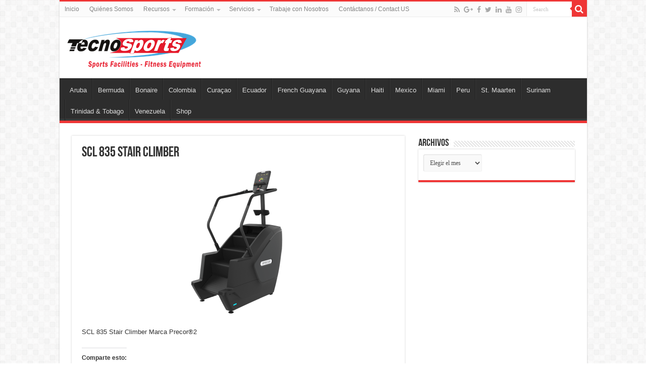

--- FILE ---
content_type: text/html; charset=UTF-8
request_url: https://tecnosports.info/stairclimber-imagen3-jpg-2/
body_size: 17508
content:
<!DOCTYPE html>
<html lang="es" prefix="og: http://ogp.me/ns#">
<head>
<meta charset="UTF-8" />
<link rel="profile" href="http://gmpg.org/xfn/11" />
<link rel="pingback" href="https://tecnosports.info/xmlrpc.php" />
<title>SCL 835 Stair Climber &#8211; :: TECNOSPORTS ::</title>
<meta property="og:title" content="SCL 835 Stair Climber - :: TECNOSPORTS ::"/>
<meta property="og:type" content="article"/>
<meta property="og:description" content="SCL 835 Stair Climber Marca Precor®2"/>
<meta property="og:url" content="https://tecnosports.info/stairclimber-imagen3-jpg-2/"/>
<meta property="og:site_name" content=":: TECNOSPORTS ::"/>
<meta name='robots' content='max-image-preview:large' />
<!-- Jetpack Site Verification Tags -->
<script>window._wca = window._wca || [];</script>
<link rel='dns-prefetch' href='//stats.wp.com' />
<link rel='dns-prefetch' href='//widgets.wp.com' />
<link rel='dns-prefetch' href='//s0.wp.com' />
<link rel='dns-prefetch' href='//0.gravatar.com' />
<link rel='dns-prefetch' href='//1.gravatar.com' />
<link rel='dns-prefetch' href='//2.gravatar.com' />
<link rel='preconnect' href='//i0.wp.com' />
<link rel='preconnect' href='//c0.wp.com' />
<link rel="alternate" type="application/rss+xml" title=":: TECNOSPORTS :: &raquo; Feed" href="https://tecnosports.info/feed/" />
<link rel="alternate" type="application/rss+xml" title=":: TECNOSPORTS :: &raquo; Feed de los comentarios" href="https://tecnosports.info/comments/feed/" />
<link rel="alternate" type="application/rss+xml" title=":: TECNOSPORTS :: &raquo; Comentario SCL 835 Stair Climber del feed" href="https://tecnosports.info/feed/?attachment_id=11915" />
<link rel="alternate" title="oEmbed (JSON)" type="application/json+oembed" href="https://tecnosports.info/wp-json/oembed/1.0/embed?url=https%3A%2F%2Ftecnosports.info%2Fstairclimber-imagen3-jpg-2%2F" />
<link rel="alternate" title="oEmbed (XML)" type="text/xml+oembed" href="https://tecnosports.info/wp-json/oembed/1.0/embed?url=https%3A%2F%2Ftecnosports.info%2Fstairclimber-imagen3-jpg-2%2F&#038;format=xml" />
<style id='wp-img-auto-sizes-contain-inline-css' type='text/css'>
img:is([sizes=auto i],[sizes^="auto," i]){contain-intrinsic-size:3000px 1500px}
/*# sourceURL=wp-img-auto-sizes-contain-inline-css */
</style>
<style id='wp-block-library-inline-css' type='text/css'>
:root{--wp-block-synced-color:#7a00df;--wp-block-synced-color--rgb:122,0,223;--wp-bound-block-color:var(--wp-block-synced-color);--wp-editor-canvas-background:#ddd;--wp-admin-theme-color:#007cba;--wp-admin-theme-color--rgb:0,124,186;--wp-admin-theme-color-darker-10:#006ba1;--wp-admin-theme-color-darker-10--rgb:0,107,160.5;--wp-admin-theme-color-darker-20:#005a87;--wp-admin-theme-color-darker-20--rgb:0,90,135;--wp-admin-border-width-focus:2px}@media (min-resolution:192dpi){:root{--wp-admin-border-width-focus:1.5px}}.wp-element-button{cursor:pointer}:root .has-very-light-gray-background-color{background-color:#eee}:root .has-very-dark-gray-background-color{background-color:#313131}:root .has-very-light-gray-color{color:#eee}:root .has-very-dark-gray-color{color:#313131}:root .has-vivid-green-cyan-to-vivid-cyan-blue-gradient-background{background:linear-gradient(135deg,#00d084,#0693e3)}:root .has-purple-crush-gradient-background{background:linear-gradient(135deg,#34e2e4,#4721fb 50%,#ab1dfe)}:root .has-hazy-dawn-gradient-background{background:linear-gradient(135deg,#faaca8,#dad0ec)}:root .has-subdued-olive-gradient-background{background:linear-gradient(135deg,#fafae1,#67a671)}:root .has-atomic-cream-gradient-background{background:linear-gradient(135deg,#fdd79a,#004a59)}:root .has-nightshade-gradient-background{background:linear-gradient(135deg,#330968,#31cdcf)}:root .has-midnight-gradient-background{background:linear-gradient(135deg,#020381,#2874fc)}:root{--wp--preset--font-size--normal:16px;--wp--preset--font-size--huge:42px}.has-regular-font-size{font-size:1em}.has-larger-font-size{font-size:2.625em}.has-normal-font-size{font-size:var(--wp--preset--font-size--normal)}.has-huge-font-size{font-size:var(--wp--preset--font-size--huge)}.has-text-align-center{text-align:center}.has-text-align-left{text-align:left}.has-text-align-right{text-align:right}.has-fit-text{white-space:nowrap!important}#end-resizable-editor-section{display:none}.aligncenter{clear:both}.items-justified-left{justify-content:flex-start}.items-justified-center{justify-content:center}.items-justified-right{justify-content:flex-end}.items-justified-space-between{justify-content:space-between}.screen-reader-text{border:0;clip-path:inset(50%);height:1px;margin:-1px;overflow:hidden;padding:0;position:absolute;width:1px;word-wrap:normal!important}.screen-reader-text:focus{background-color:#ddd;clip-path:none;color:#444;display:block;font-size:1em;height:auto;left:5px;line-height:normal;padding:15px 23px 14px;text-decoration:none;top:5px;width:auto;z-index:100000}html :where(.has-border-color){border-style:solid}html :where([style*=border-top-color]){border-top-style:solid}html :where([style*=border-right-color]){border-right-style:solid}html :where([style*=border-bottom-color]){border-bottom-style:solid}html :where([style*=border-left-color]){border-left-style:solid}html :where([style*=border-width]){border-style:solid}html :where([style*=border-top-width]){border-top-style:solid}html :where([style*=border-right-width]){border-right-style:solid}html :where([style*=border-bottom-width]){border-bottom-style:solid}html :where([style*=border-left-width]){border-left-style:solid}html :where(img[class*=wp-image-]){height:auto;max-width:100%}:where(figure){margin:0 0 1em}html :where(.is-position-sticky){--wp-admin--admin-bar--position-offset:var(--wp-admin--admin-bar--height,0px)}@media screen and (max-width:600px){html :where(.is-position-sticky){--wp-admin--admin-bar--position-offset:0px}}

/*# sourceURL=wp-block-library-inline-css */
</style><style id='global-styles-inline-css' type='text/css'>
:root{--wp--preset--aspect-ratio--square: 1;--wp--preset--aspect-ratio--4-3: 4/3;--wp--preset--aspect-ratio--3-4: 3/4;--wp--preset--aspect-ratio--3-2: 3/2;--wp--preset--aspect-ratio--2-3: 2/3;--wp--preset--aspect-ratio--16-9: 16/9;--wp--preset--aspect-ratio--9-16: 9/16;--wp--preset--color--black: #000000;--wp--preset--color--cyan-bluish-gray: #abb8c3;--wp--preset--color--white: #ffffff;--wp--preset--color--pale-pink: #f78da7;--wp--preset--color--vivid-red: #cf2e2e;--wp--preset--color--luminous-vivid-orange: #ff6900;--wp--preset--color--luminous-vivid-amber: #fcb900;--wp--preset--color--light-green-cyan: #7bdcb5;--wp--preset--color--vivid-green-cyan: #00d084;--wp--preset--color--pale-cyan-blue: #8ed1fc;--wp--preset--color--vivid-cyan-blue: #0693e3;--wp--preset--color--vivid-purple: #9b51e0;--wp--preset--gradient--vivid-cyan-blue-to-vivid-purple: linear-gradient(135deg,rgb(6,147,227) 0%,rgb(155,81,224) 100%);--wp--preset--gradient--light-green-cyan-to-vivid-green-cyan: linear-gradient(135deg,rgb(122,220,180) 0%,rgb(0,208,130) 100%);--wp--preset--gradient--luminous-vivid-amber-to-luminous-vivid-orange: linear-gradient(135deg,rgb(252,185,0) 0%,rgb(255,105,0) 100%);--wp--preset--gradient--luminous-vivid-orange-to-vivid-red: linear-gradient(135deg,rgb(255,105,0) 0%,rgb(207,46,46) 100%);--wp--preset--gradient--very-light-gray-to-cyan-bluish-gray: linear-gradient(135deg,rgb(238,238,238) 0%,rgb(169,184,195) 100%);--wp--preset--gradient--cool-to-warm-spectrum: linear-gradient(135deg,rgb(74,234,220) 0%,rgb(151,120,209) 20%,rgb(207,42,186) 40%,rgb(238,44,130) 60%,rgb(251,105,98) 80%,rgb(254,248,76) 100%);--wp--preset--gradient--blush-light-purple: linear-gradient(135deg,rgb(255,206,236) 0%,rgb(152,150,240) 100%);--wp--preset--gradient--blush-bordeaux: linear-gradient(135deg,rgb(254,205,165) 0%,rgb(254,45,45) 50%,rgb(107,0,62) 100%);--wp--preset--gradient--luminous-dusk: linear-gradient(135deg,rgb(255,203,112) 0%,rgb(199,81,192) 50%,rgb(65,88,208) 100%);--wp--preset--gradient--pale-ocean: linear-gradient(135deg,rgb(255,245,203) 0%,rgb(182,227,212) 50%,rgb(51,167,181) 100%);--wp--preset--gradient--electric-grass: linear-gradient(135deg,rgb(202,248,128) 0%,rgb(113,206,126) 100%);--wp--preset--gradient--midnight: linear-gradient(135deg,rgb(2,3,129) 0%,rgb(40,116,252) 100%);--wp--preset--font-size--small: 13px;--wp--preset--font-size--medium: 20px;--wp--preset--font-size--large: 36px;--wp--preset--font-size--x-large: 42px;--wp--preset--spacing--20: 0.44rem;--wp--preset--spacing--30: 0.67rem;--wp--preset--spacing--40: 1rem;--wp--preset--spacing--50: 1.5rem;--wp--preset--spacing--60: 2.25rem;--wp--preset--spacing--70: 3.38rem;--wp--preset--spacing--80: 5.06rem;--wp--preset--shadow--natural: 6px 6px 9px rgba(0, 0, 0, 0.2);--wp--preset--shadow--deep: 12px 12px 50px rgba(0, 0, 0, 0.4);--wp--preset--shadow--sharp: 6px 6px 0px rgba(0, 0, 0, 0.2);--wp--preset--shadow--outlined: 6px 6px 0px -3px rgb(255, 255, 255), 6px 6px rgb(0, 0, 0);--wp--preset--shadow--crisp: 6px 6px 0px rgb(0, 0, 0);}:where(.is-layout-flex){gap: 0.5em;}:where(.is-layout-grid){gap: 0.5em;}body .is-layout-flex{display: flex;}.is-layout-flex{flex-wrap: wrap;align-items: center;}.is-layout-flex > :is(*, div){margin: 0;}body .is-layout-grid{display: grid;}.is-layout-grid > :is(*, div){margin: 0;}:where(.wp-block-columns.is-layout-flex){gap: 2em;}:where(.wp-block-columns.is-layout-grid){gap: 2em;}:where(.wp-block-post-template.is-layout-flex){gap: 1.25em;}:where(.wp-block-post-template.is-layout-grid){gap: 1.25em;}.has-black-color{color: var(--wp--preset--color--black) !important;}.has-cyan-bluish-gray-color{color: var(--wp--preset--color--cyan-bluish-gray) !important;}.has-white-color{color: var(--wp--preset--color--white) !important;}.has-pale-pink-color{color: var(--wp--preset--color--pale-pink) !important;}.has-vivid-red-color{color: var(--wp--preset--color--vivid-red) !important;}.has-luminous-vivid-orange-color{color: var(--wp--preset--color--luminous-vivid-orange) !important;}.has-luminous-vivid-amber-color{color: var(--wp--preset--color--luminous-vivid-amber) !important;}.has-light-green-cyan-color{color: var(--wp--preset--color--light-green-cyan) !important;}.has-vivid-green-cyan-color{color: var(--wp--preset--color--vivid-green-cyan) !important;}.has-pale-cyan-blue-color{color: var(--wp--preset--color--pale-cyan-blue) !important;}.has-vivid-cyan-blue-color{color: var(--wp--preset--color--vivid-cyan-blue) !important;}.has-vivid-purple-color{color: var(--wp--preset--color--vivid-purple) !important;}.has-black-background-color{background-color: var(--wp--preset--color--black) !important;}.has-cyan-bluish-gray-background-color{background-color: var(--wp--preset--color--cyan-bluish-gray) !important;}.has-white-background-color{background-color: var(--wp--preset--color--white) !important;}.has-pale-pink-background-color{background-color: var(--wp--preset--color--pale-pink) !important;}.has-vivid-red-background-color{background-color: var(--wp--preset--color--vivid-red) !important;}.has-luminous-vivid-orange-background-color{background-color: var(--wp--preset--color--luminous-vivid-orange) !important;}.has-luminous-vivid-amber-background-color{background-color: var(--wp--preset--color--luminous-vivid-amber) !important;}.has-light-green-cyan-background-color{background-color: var(--wp--preset--color--light-green-cyan) !important;}.has-vivid-green-cyan-background-color{background-color: var(--wp--preset--color--vivid-green-cyan) !important;}.has-pale-cyan-blue-background-color{background-color: var(--wp--preset--color--pale-cyan-blue) !important;}.has-vivid-cyan-blue-background-color{background-color: var(--wp--preset--color--vivid-cyan-blue) !important;}.has-vivid-purple-background-color{background-color: var(--wp--preset--color--vivid-purple) !important;}.has-black-border-color{border-color: var(--wp--preset--color--black) !important;}.has-cyan-bluish-gray-border-color{border-color: var(--wp--preset--color--cyan-bluish-gray) !important;}.has-white-border-color{border-color: var(--wp--preset--color--white) !important;}.has-pale-pink-border-color{border-color: var(--wp--preset--color--pale-pink) !important;}.has-vivid-red-border-color{border-color: var(--wp--preset--color--vivid-red) !important;}.has-luminous-vivid-orange-border-color{border-color: var(--wp--preset--color--luminous-vivid-orange) !important;}.has-luminous-vivid-amber-border-color{border-color: var(--wp--preset--color--luminous-vivid-amber) !important;}.has-light-green-cyan-border-color{border-color: var(--wp--preset--color--light-green-cyan) !important;}.has-vivid-green-cyan-border-color{border-color: var(--wp--preset--color--vivid-green-cyan) !important;}.has-pale-cyan-blue-border-color{border-color: var(--wp--preset--color--pale-cyan-blue) !important;}.has-vivid-cyan-blue-border-color{border-color: var(--wp--preset--color--vivid-cyan-blue) !important;}.has-vivid-purple-border-color{border-color: var(--wp--preset--color--vivid-purple) !important;}.has-vivid-cyan-blue-to-vivid-purple-gradient-background{background: var(--wp--preset--gradient--vivid-cyan-blue-to-vivid-purple) !important;}.has-light-green-cyan-to-vivid-green-cyan-gradient-background{background: var(--wp--preset--gradient--light-green-cyan-to-vivid-green-cyan) !important;}.has-luminous-vivid-amber-to-luminous-vivid-orange-gradient-background{background: var(--wp--preset--gradient--luminous-vivid-amber-to-luminous-vivid-orange) !important;}.has-luminous-vivid-orange-to-vivid-red-gradient-background{background: var(--wp--preset--gradient--luminous-vivid-orange-to-vivid-red) !important;}.has-very-light-gray-to-cyan-bluish-gray-gradient-background{background: var(--wp--preset--gradient--very-light-gray-to-cyan-bluish-gray) !important;}.has-cool-to-warm-spectrum-gradient-background{background: var(--wp--preset--gradient--cool-to-warm-spectrum) !important;}.has-blush-light-purple-gradient-background{background: var(--wp--preset--gradient--blush-light-purple) !important;}.has-blush-bordeaux-gradient-background{background: var(--wp--preset--gradient--blush-bordeaux) !important;}.has-luminous-dusk-gradient-background{background: var(--wp--preset--gradient--luminous-dusk) !important;}.has-pale-ocean-gradient-background{background: var(--wp--preset--gradient--pale-ocean) !important;}.has-electric-grass-gradient-background{background: var(--wp--preset--gradient--electric-grass) !important;}.has-midnight-gradient-background{background: var(--wp--preset--gradient--midnight) !important;}.has-small-font-size{font-size: var(--wp--preset--font-size--small) !important;}.has-medium-font-size{font-size: var(--wp--preset--font-size--medium) !important;}.has-large-font-size{font-size: var(--wp--preset--font-size--large) !important;}.has-x-large-font-size{font-size: var(--wp--preset--font-size--x-large) !important;}
/*# sourceURL=global-styles-inline-css */
</style>

<style id='classic-theme-styles-inline-css' type='text/css'>
/*! This file is auto-generated */
.wp-block-button__link{color:#fff;background-color:#32373c;border-radius:9999px;box-shadow:none;text-decoration:none;padding:calc(.667em + 2px) calc(1.333em + 2px);font-size:1.125em}.wp-block-file__button{background:#32373c;color:#fff;text-decoration:none}
/*# sourceURL=/wp-includes/css/classic-themes.min.css */
</style>
<style id='woocommerce-inline-inline-css' type='text/css'>
.woocommerce form .form-row .required { visibility: visible; }
/*# sourceURL=woocommerce-inline-inline-css */
</style>
<link rel='stylesheet' id='wpo_min-header-0-css' href='https://tecnosports.info/wp-content/cache/wpo-minify/1767876583/assets/wpo-minify-header-d89f31bb.min.css' type='text/css' media='all' />
<link rel='stylesheet' id='jetpack_likes-css' href='https://c0.wp.com/p/jetpack/15.4/modules/likes/style.css' type='text/css' media='all' />
<link rel='stylesheet' id='sharedaddy-css' href='https://c0.wp.com/p/jetpack/15.4/modules/sharedaddy/sharing.css' type='text/css' media='all' />
<link rel='stylesheet' id='social-logos-css' href='https://c0.wp.com/p/jetpack/15.4/_inc/social-logos/social-logos.min.css' type='text/css' media='all' />
<script type="text/javascript" src="https://c0.wp.com/c/6.9/wp-includes/js/jquery/jquery.min.js" id="jquery-core-js"></script>
<script type="text/javascript" src="https://c0.wp.com/c/6.9/wp-includes/js/jquery/jquery-migrate.min.js" id="jquery-migrate-js"></script>
<script type="text/javascript" src="https://c0.wp.com/p/woocommerce/10.4.3/assets/js/jquery-blockui/jquery.blockUI.min.js" id="wc-jquery-blockui-js" defer="defer" data-wp-strategy="defer"></script>
<script type="text/javascript" src="https://c0.wp.com/p/woocommerce/10.4.3/assets/js/js-cookie/js.cookie.min.js" id="wc-js-cookie-js" defer="defer" data-wp-strategy="defer"></script>
<script type="text/javascript" id="woocommerce-js-extra">
/* <![CDATA[ */
var woocommerce_params = {"ajax_url":"/wp-admin/admin-ajax.php","wc_ajax_url":"/?wc-ajax=%%endpoint%%","i18n_password_show":"Mostrar contrase\u00f1a","i18n_password_hide":"Ocultar contrase\u00f1a"};
//# sourceURL=woocommerce-js-extra
/* ]]> */
</script>
<script type="text/javascript" src="https://c0.wp.com/p/woocommerce/10.4.3/assets/js/frontend/woocommerce.min.js" id="woocommerce-js" defer="defer" data-wp-strategy="defer"></script>
<script type="text/javascript" id="wpo_min-header-5-js-extra">
/* <![CDATA[ */
var tieViewsCacheL10n = {"admin_ajax_url":"https://tecnosports.info/wp-admin/admin-ajax.php","post_id":"11915"};
//# sourceURL=wpo_min-header-5-js-extra
/* ]]> */
</script>
<script type="text/javascript" src="https://tecnosports.info/wp-content/cache/wpo-minify/1767876583/assets/wpo-minify-header-f7bf0c34.min.js" id="wpo_min-header-5-js"></script>
<script type="text/javascript" src="https://stats.wp.com/s-202604.js" id="woocommerce-analytics-js" defer="defer" data-wp-strategy="defer"></script>
<link rel="https://api.w.org/" href="https://tecnosports.info/wp-json/" /><link rel="alternate" title="JSON" type="application/json" href="https://tecnosports.info/wp-json/wp/v2/media/11915" /><link rel="EditURI" type="application/rsd+xml" title="RSD" href="https://tecnosports.info/xmlrpc.php?rsd" />

<link rel="canonical" href="https://tecnosports.info/stairclimber-imagen3-jpg-2/" />
<link rel='shortlink' href='https://tecnosports.info/?p=11915' />
	<style>img#wpstats{display:none}</style>
		<!-- Google site verification - Google for WooCommerce -->
<meta name="google-site-verification" content="E4NpTiStmbRY-wPiOo1wnxo2RDKYKk_g-MbX-fLGBvQ" />
<link rel="shortcut icon" href="https://tecnosports.info/wp-content/uploads/2013/10/167367_193617993986792_1617328_n.jpg" title="Favicon" />
<!--[if IE]>
<script type="text/javascript">jQuery(document).ready(function (){ jQuery(".menu-item").has("ul").children("a").attr("aria-haspopup", "true");});</script>
<![endif]-->
<!--[if lt IE 9]>
<script src="https://tecnosports.info/wp-content/themes/sahifa/sahifa/js/html5.js"></script>
<script src="https://tecnosports.info/wp-content/themes/sahifa/sahifa/js/selectivizr-min.js"></script>
<![endif]-->
<!--[if IE 9]>
<link rel="stylesheet" type="text/css" media="all" href="https://tecnosports.info/wp-content/themes/sahifa/sahifa/css/ie9.css" />
<![endif]-->
<!--[if IE 8]>
<link rel="stylesheet" type="text/css" media="all" href="https://tecnosports.info/wp-content/themes/sahifa/sahifa/css/ie8.css" />
<![endif]-->
<!--[if IE 7]>
<link rel="stylesheet" type="text/css" media="all" href="https://tecnosports.info/wp-content/themes/sahifa/sahifa/css/ie7.css" />
<![endif]-->


<meta name="viewport" content="width=device-width, initial-scale=1.0" />
<link rel="apple-touch-icon-precomposed" sizes="144x144" href="v/wp-content/uploads/2013/10/logoipadretina.jpg" />
<link rel="apple-touch-icon-precomposed" sizes="120x120" href="https://tecnosports.info/wp-content/uploads/2013/10/logoiphone.jpg" />
<link rel="apple-touch-icon-precomposed" sizes="72x72" href="https://tecnosports.info/wp-content/uploads/2013/10/logoipad.jpg" />
<link rel="apple-touch-icon-precomposed" href="https://tecnosports.info/wp-content/uploads/2013/10/logoiphonenormal.jpg" />

<meta name="facebook-domain-verification" content="92o6pckqfcgwxw671nkuwu62hsfqeq" />
<meta name="description" content="Tecnosports">
<meta name="HandheldFriendly" content="True">
<meta name="MobileOptimized" content="320">
<meta name="viewport" content="width=device-width, initial-scale=1">
<meta http-equiv="cleartype" content="on">

<style type="text/css" media="screen">

::-webkit-scrollbar {
	width: 8px;
	height:8px;
}

#main-nav,
.cat-box-content,
#sidebar .widget-container,
.post-listing,
#commentform {
	border-bottom-color: #ef3636;
}

.search-block .search-button,
#topcontrol,
#main-nav ul li.current-menu-item a,
#main-nav ul li.current-menu-item a:hover,
#main-nav ul li.current_page_parent a,
#main-nav ul li.current_page_parent a:hover,
#main-nav ul li.current-menu-parent a,
#main-nav ul li.current-menu-parent a:hover,
#main-nav ul li.current-page-ancestor a,
#main-nav ul li.current-page-ancestor a:hover,
.pagination span.current,
.share-post span.share-text,
.flex-control-paging li a.flex-active,
.ei-slider-thumbs li.ei-slider-element,
.review-percentage .review-item span span,
.review-final-score,
.button,
a.button,
a.more-link,
#main-content input[type="submit"],
.form-submit #submit,
#login-form .login-button,
.widget-feedburner .feedburner-subscribe,
input[type="submit"],
#buddypress button,
#buddypress a.button,
#buddypress input[type=submit],
#buddypress input[type=reset],
#buddypress ul.button-nav li a,
#buddypress div.generic-button a,
#buddypress .comment-reply-link,
#buddypress div.item-list-tabs ul li a span,
#buddypress div.item-list-tabs ul li.selected a,
#buddypress div.item-list-tabs ul li.current a,
#buddypress #members-directory-form div.item-list-tabs ul li.selected span,
#members-list-options a.selected,
#groups-list-options a.selected,
body.dark-skin #buddypress div.item-list-tabs ul li a span,
body.dark-skin #buddypress div.item-list-tabs ul li.selected a,
body.dark-skin #buddypress div.item-list-tabs ul li.current a,
body.dark-skin #members-list-options a.selected,
body.dark-skin #groups-list-options a.selected,
.search-block-large .search-button,
#featured-posts .flex-next:hover,
#featured-posts .flex-prev:hover,
a.tie-cart span.shooping-count,
.woocommerce span.onsale,
.woocommerce-page span.onsale ,
.woocommerce .widget_price_filter .ui-slider .ui-slider-handle,
.woocommerce-page .widget_price_filter .ui-slider .ui-slider-handle,
#check-also-close,
a.post-slideshow-next,
a.post-slideshow-prev,
.widget_price_filter .ui-slider .ui-slider-handle,
.quantity .minus:hover,
.quantity .plus:hover,
.mejs-container .mejs-controls .mejs-time-rail .mejs-time-current,
#reading-position-indicator  {
	background-color:#ef3636;
}

::-webkit-scrollbar-thumb{
	background-color:#ef3636 !important;
}

#theme-footer,
#theme-header,
.top-nav ul li.current-menu-item:before,
#main-nav .menu-sub-content ,
#main-nav ul ul,
#check-also-box {
	border-top-color: #ef3636;
}

.search-block:after {
	border-right-color:#ef3636;
}

body.rtl .search-block:after {
	border-left-color:#ef3636;
}

#main-nav ul > li.menu-item-has-children:hover > a:after,
#main-nav ul > li.mega-menu:hover > a:after {
	border-color:transparent transparent #ef3636;
}

.widget.timeline-posts li a:hover,
.widget.timeline-posts li a:hover span.tie-date {
	color: #ef3636;
}

.widget.timeline-posts li a:hover span.tie-date:before {
	background: #ef3636;
	border-color: #ef3636;
}

#order_review,
#order_review_heading {
	border-color: #ef3636;
}


</style>

		<script type="text/javascript">
			/* <![CDATA[ */
				var sf_position = '0';
				var sf_templates = "<a href=\"{search_url_escaped}\">View All Results<\/a>";
				var sf_input = '.search-live';
				jQuery(document).ready(function(){
					jQuery(sf_input).ajaxyLiveSearch({"expand":false,"searchUrl":"https:\/\/tecnosports.info\/?s=%s","text":"Search","delay":500,"iwidth":180,"width":315,"ajaxUrl":"https:\/\/tecnosports.info\/wp-admin\/admin-ajax.php","rtl":0});
					jQuery(".live-search_ajaxy-selective-input").keyup(function() {
						var width = jQuery(this).val().length * 8;
						if(width < 50) {
							width = 50;
						}
						jQuery(this).width(width);
					});
					jQuery(".live-search_ajaxy-selective-search").click(function() {
						jQuery(this).find(".live-search_ajaxy-selective-input").focus();
					});
					jQuery(".live-search_ajaxy-selective-close").click(function() {
						jQuery(this).parent().remove();
					});
				});
			/* ]]> */
		</script>
			<noscript><style>.woocommerce-product-gallery{ opacity: 1 !important; }</style></noscript>
	<meta name="description" content="SCL 835 Stair Climber Marca Precor®1" />
<meta name="generator" content="Powered by Slider Revolution 6.7.39 - responsive, Mobile-Friendly Slider Plugin for WordPress with comfortable drag and drop interface." />

<!-- Jetpack Open Graph Tags -->
<meta property="og:type" content="article" />
<meta property="og:title" content="SCL 835 Stair Climber" />
<meta property="og:url" content="https://tecnosports.info/stairclimber-imagen3-jpg-2/" />
<meta property="og:description" content="SCL 835 Stair Climber Marca Precor®1" />
<meta property="article:published_time" content="2023-03-21T20:46:52+00:00" />
<meta property="article:modified_time" content="2023-03-21T20:53:27+00:00" />
<meta property="og:site_name" content=":: TECNOSPORTS ::" />
<meta property="og:image" content="https://tecnosports.info/wp-content/uploads/2023/03/Stairclimber-Imagen3.jpg.png" />
<meta property="og:image:alt" content="SCL 835 Stair Climber Marca Precor®" />
<meta property="og:locale" content="es_ES" />
<meta name="twitter:site" content="@alcalajose" />
<meta name="twitter:text:title" content="SCL 835 Stair Climber" />
<meta name="twitter:image" content="https://i0.wp.com/tecnosports.info/wp-content/uploads/2023/03/Stairclimber-Imagen3.jpg.png?fit=635%2C963&#038;ssl=1&#038;w=640" />
<meta name="twitter:image:alt" content="SCL 835 Stair Climber Marca Precor®" />
<meta name="twitter:card" content="summary_large_image" />

<!-- End Jetpack Open Graph Tags -->
<link rel="icon" href="https://i0.wp.com/tecnosports.info/wp-content/uploads/2019/01/cropped-avatar_tecnosports-01.png?fit=32%2C32&#038;ssl=1" sizes="32x32" />
<link rel="icon" href="https://i0.wp.com/tecnosports.info/wp-content/uploads/2019/01/cropped-avatar_tecnosports-01.png?fit=192%2C192&#038;ssl=1" sizes="192x192" />
<link rel="apple-touch-icon" href="https://i0.wp.com/tecnosports.info/wp-content/uploads/2019/01/cropped-avatar_tecnosports-01.png?fit=180%2C180&#038;ssl=1" />
<meta name="msapplication-TileImage" content="https://i0.wp.com/tecnosports.info/wp-content/uploads/2019/01/cropped-avatar_tecnosports-01.png?fit=270%2C270&#038;ssl=1" />
<script data-jetpack-boost="ignore">function setREVStartSize(e){
			//window.requestAnimationFrame(function() {
				window.RSIW = window.RSIW===undefined ? window.innerWidth : window.RSIW;
				window.RSIH = window.RSIH===undefined ? window.innerHeight : window.RSIH;
				try {
					var pw = document.getElementById(e.c).parentNode.offsetWidth,
						newh;
					pw = pw===0 || isNaN(pw) || (e.l=="fullwidth" || e.layout=="fullwidth") ? window.RSIW : pw;
					e.tabw = e.tabw===undefined ? 0 : parseInt(e.tabw);
					e.thumbw = e.thumbw===undefined ? 0 : parseInt(e.thumbw);
					e.tabh = e.tabh===undefined ? 0 : parseInt(e.tabh);
					e.thumbh = e.thumbh===undefined ? 0 : parseInt(e.thumbh);
					e.tabhide = e.tabhide===undefined ? 0 : parseInt(e.tabhide);
					e.thumbhide = e.thumbhide===undefined ? 0 : parseInt(e.thumbhide);
					e.mh = e.mh===undefined || e.mh=="" || e.mh==="auto" ? 0 : parseInt(e.mh,0);
					if(e.layout==="fullscreen" || e.l==="fullscreen")
						newh = Math.max(e.mh,window.RSIH);
					else{
						e.gw = Array.isArray(e.gw) ? e.gw : [e.gw];
						for (var i in e.rl) if (e.gw[i]===undefined || e.gw[i]===0) e.gw[i] = e.gw[i-1];
						e.gh = e.el===undefined || e.el==="" || (Array.isArray(e.el) && e.el.length==0)? e.gh : e.el;
						e.gh = Array.isArray(e.gh) ? e.gh : [e.gh];
						for (var i in e.rl) if (e.gh[i]===undefined || e.gh[i]===0) e.gh[i] = e.gh[i-1];
											
						var nl = new Array(e.rl.length),
							ix = 0,
							sl;
						e.tabw = e.tabhide>=pw ? 0 : e.tabw;
						e.thumbw = e.thumbhide>=pw ? 0 : e.thumbw;
						e.tabh = e.tabhide>=pw ? 0 : e.tabh;
						e.thumbh = e.thumbhide>=pw ? 0 : e.thumbh;
						for (var i in e.rl) nl[i] = e.rl[i]<window.RSIW ? 0 : e.rl[i];
						sl = nl[0];
						for (var i in nl) if (sl>nl[i] && nl[i]>0) { sl = nl[i]; ix=i;}
						var m = pw>(e.gw[ix]+e.tabw+e.thumbw) ? 1 : (pw-(e.tabw+e.thumbw)) / (e.gw[ix]);
						newh =  (e.gh[ix] * m) + (e.tabh + e.thumbh);
					}
					var el = document.getElementById(e.c);
					if (el!==null && el) el.style.height = newh+"px";
					el = document.getElementById(e.c+"_wrapper");
					if (el!==null && el) {
						el.style.height = newh+"px";
						el.style.display = "block";
					}
				} catch(e){
					console.log("Failure at Presize of Slider:" + e)
				}
			//});
		  };</script>
<link rel='stylesheet' id='wc-blocks-style-css' href='https://c0.wp.com/p/woocommerce/10.4.3/assets/client/blocks/wc-blocks.css' type='text/css' media='all' />
<link rel='stylesheet' id='wpo_min-footer-1-css' href='https://tecnosports.info/wp-content/cache/wpo-minify/1767876583/assets/wpo-minify-footer-6f551271.min.css' type='text/css' media='all' />
</head>
<body id="top" class="attachment wp-singular attachment-template-default single single-attachment postid-11915 attachmentid-11915 attachment-png wp-theme-sahifasahifa theme-sahifa/sahifa woocommerce-no-js">

<div class="wrapper-outer">

	<div class="background-cover"></div>

	<aside id="slide-out">

			<div class="search-mobile">
			<form method="get" id="searchform-mobile" action="https://tecnosports.info/">
				<button class="search-button" type="submit" value="Search"><i class="fa fa-search"></i></button>
				<input type="text" id="s-mobile" name="s" title="Search" value="Search" onfocus="if (this.value == 'Search') {this.value = '';}" onblur="if (this.value == '') {this.value = 'Search';}"  />
			</form>
		</div><!-- .search-mobile /-->
	
			<div class="social-icons">
		<a class="ttip-none" title="Rss" href="https://tecnosports.info/feed/" target="_blank"><i class="fa fa-rss"></i></a><a class="ttip-none" title="Google+" href="https://plus.google.com/u/1/114505736431737555662/posts" target="_blank"><i class="fa fa-google-plus"></i></a><a class="ttip-none" title="Facebook" href="https://www.facebook.com/pages/Tecnosports-La-Casa-del-Gimnasio/115243288490930" target="_blank"><i class="fa fa-facebook"></i></a><a class="ttip-none" title="Twitter" href="https://twitter.com/Tecnosports" target="_blank"><i class="fa fa-twitter"></i></a><a class="ttip-none" title="LinkedIn" href="https://www.linkedin.com/pub/tecnosports-de-venezuela-c-a/87/899/525" target="_blank"><i class="fa fa-linkedin"></i></a><a class="ttip-none" title="Youtube" href="https://plus.google.com/u/1/114505736431737555662/videos" target="_blank"><i class="fa fa-youtube"></i></a><a class="ttip-none" title="instagram" href="http://instagram.com/tecnosports" target="_blank"><i class="fa fa-instagram"></i></a>
			</div>

	
		<div id="mobile-menu" ></div>
	</aside><!-- #slide-out /-->

		<div id="wrapper" class="boxed-all">
		<div class="inner-wrapper">

		<header id="theme-header" class="theme-header">
						<div id="top-nav" class="top-nav">
				<div class="container">

			
				<div class="top-menu"><ul id="menu-menu-arriba" class="menu"><li id="menu-item-610" class="menu-item menu-item-type-post_type menu-item-object-page menu-item-home menu-item-610"><a href="https://tecnosports.info/">Inicio</a></li>
<li id="menu-item-488" class="menu-item menu-item-type-post_type menu-item-object-page menu-item-488"><a href="https://tecnosports.info/quienes-somos/">Quiénes Somos</a></li>
<li id="menu-item-6870" class="menu-item menu-item-type-post_type menu-item-object-page menu-item-has-children menu-item-6870"><a href="https://tecnosports.info/recursos/">Recursos</a>
<ul class="sub-menu">
	<li id="menu-item-1680" class="menu-item menu-item-type-post_type menu-item-object-page menu-item-has-children menu-item-1680"><a href="https://tecnosports.info/patrocinios/">Patrocinios</a>
	<ul class="sub-menu">
		<li id="menu-item-2604" class="menu-item menu-item-type-post_type menu-item-object-page menu-item-has-children menu-item-2604"><a href="https://tecnosports.info/responsabilidad-social/">Responsabilidad Social</a>
		<ul class="sub-menu">
			<li id="menu-item-3242" class="menu-item menu-item-type-post_type menu-item-object-page menu-item-3242"><a href="https://tecnosports.info/fundasmin/">FUNDASMIN</a></li>
		</ul>
</li>
		<li id="menu-item-2605" class="menu-item menu-item-type-post_type menu-item-object-page menu-item-2605"><a href="https://tecnosports.info/ano-2014/">Año 2014</a></li>
		<li id="menu-item-2021" class="menu-item menu-item-type-custom menu-item-object-custom menu-item-has-children menu-item-2021"><a href="#">Año 2013</a>
		<ul class="sub-menu">
			<li id="menu-item-2262" class="menu-item menu-item-type-post_type menu-item-object-page menu-item-2262"><a href="https://tecnosports.info/la-gala-del-deporte/">La Gala del Deporte</a></li>
			<li id="menu-item-779" class="menu-item menu-item-type-post_type menu-item-object-page menu-item-779"><a href="https://tecnosports.info/usm-universidad-santa-maria/">USM Universidad Santa María</a></li>
			<li id="menu-item-780" class="menu-item menu-item-type-post_type menu-item-object-page menu-item-780"><a href="https://tecnosports.info/1-congreso-internacional-del-derecho-del-deporte/">1° Congreso Internacional del Derecho del Deporte</a></li>
			<li id="menu-item-781" class="menu-item menu-item-type-post_type menu-item-object-page menu-item-781"><a href="https://tecnosports.info/universidad-deportiva-del-sur-udesur/">Universidad Deportiva del Sur (UDESUR)</a></li>
			<li id="menu-item-785" class="menu-item menu-item-type-post_type menu-item-object-page menu-item-785"><a href="https://tecnosports.info/fva-federacion-venezolana-de-atletismo/">FVA Federación Venezolana de Atletismo</a></li>
		</ul>
</li>
		<li id="menu-item-2020" class="menu-item menu-item-type-custom menu-item-object-custom menu-item-has-children menu-item-2020"><a href="#">Año 2012</a>
		<ul class="sub-menu">
			<li id="menu-item-783" class="menu-item menu-item-type-post_type menu-item-object-page menu-item-783"><a href="https://tecnosports.info/lnpa-liga-nacional-de-polo-acuatico/">LNPA Liga Nacional de Polo Acuático</a></li>
			<li id="menu-item-784" class="menu-item menu-item-type-post_type menu-item-object-page menu-item-784"><a href="https://tecnosports.info/cov-comite-olimpico-venezolano/">COV Comité Olimpico Venezolano</a></li>
			<li id="menu-item-782" class="menu-item menu-item-type-post_type menu-item-object-page menu-item-782"><a href="https://tecnosports.info/fva-federacion-venezolana-de-atletismo-2/">FVA Federación Venezolana de Atletismo</a></li>
			<li id="menu-item-786" class="menu-item menu-item-type-post_type menu-item-object-page menu-item-786"><a href="https://tecnosports.info/les-mills/">Les Mills</a></li>
		</ul>
</li>
		<li id="menu-item-2019" class="menu-item menu-item-type-custom menu-item-object-custom menu-item-has-children menu-item-2019"><a href="#">Año 2011</a>
		<ul class="sub-menu">
			<li id="menu-item-787" class="menu-item menu-item-type-post_type menu-item-object-page menu-item-787"><a href="https://tecnosports.info/1o-foro-de-entrenamiento-funcional-caracas/">1º Foro de Entrenamiento Funcional Caracas</a></li>
		</ul>
</li>
	</ul>
</li>
	<li id="menu-item-6924" class="menu-item menu-item-type-post_type menu-item-object-page menu-item-has-children menu-item-6924"><a href="https://tecnosports.info/casos-de-estudio/">Casos de Estudio</a>
	<ul class="sub-menu">
		<li id="menu-item-6873" class="menu-item menu-item-type-post_type menu-item-object-page menu-item-has-children menu-item-6873"><a href="https://tecnosports.info/tienda-2/">Alto Rendimiento</a>
		<ul class="sub-menu">
			<li id="menu-item-6887" class="menu-item menu-item-type-post_type menu-item-object-page menu-item-6887"><a href="https://tecnosports.info/alto-rendimiento/">Centro Alto Rendimiento de Atletismo FVA</a></li>
			<li id="menu-item-6908" class="menu-item menu-item-type-post_type menu-item-object-page menu-item-6908"><a href="https://tecnosports.info/idanz-car/">IDANZ-CAR</a></li>
		</ul>
</li>
		<li id="menu-item-6891" class="menu-item menu-item-type-post_type menu-item-object-page menu-item-has-children menu-item-6891"><a href="https://tecnosports.info/clubes/">Clubes</a>
		<ul class="sub-menu">
			<li id="menu-item-6889" class="menu-item menu-item-type-post_type menu-item-object-page menu-item-6889"><a href="https://tecnosports.info/club-hermandad-gallega-caracas/">Club Hermandad Gallega Caracas</a></li>
			<li id="menu-item-6890" class="menu-item menu-item-type-post_type menu-item-object-page menu-item-6890"><a href="https://tecnosports.info/club-tachira/">Club Táchira</a></li>
		</ul>
</li>
		<li id="menu-item-6892" class="menu-item menu-item-type-post_type menu-item-object-page menu-item-has-children menu-item-6892"><a href="https://tecnosports.info/condominios/">Condominios</a>
		<ul class="sub-menu">
			<li id="menu-item-6916" class="menu-item menu-item-type-post_type menu-item-object-page menu-item-6916"><a href="https://tecnosports.info/residencias-miracampo/">Residencias Miracampo</a></li>
		</ul>
</li>
		<li id="menu-item-6905" class="menu-item menu-item-type-post_type menu-item-object-page menu-item-has-children menu-item-6905"><a href="https://tecnosports.info/gimnasios-2/">Gimnasios</a>
		<ul class="sub-menu">
			<li id="menu-item-6884" class="menu-item menu-item-type-post_type menu-item-object-page menu-item-6884"><a href="https://tecnosports.info/boleita-center-emporium-fitness/">Boleita Center Emporium Fitness</a></li>
			<li id="menu-item-6885" class="menu-item menu-item-type-post_type menu-item-object-page menu-item-6885"><a href="https://tecnosports.info/c-fit-centro-fitness/">C-FIT Centro Fitness</a></li>
			<li id="menu-item-6901" class="menu-item menu-item-type-post_type menu-item-object-page menu-item-6901"><a href="https://tecnosports.info/gimnasio-c-c-cerro-verde/">Gimnasio C.C. Cerro Verde</a></li>
			<li id="menu-item-6902" class="menu-item menu-item-type-post_type menu-item-object-page menu-item-6902"><a href="https://tecnosports.info/gimnasio-equilibrio/">Gimnasio Equilibrio</a></li>
			<li id="menu-item-6903" class="menu-item menu-item-type-post_type menu-item-object-page menu-item-6903"><a href="https://tecnosports.info/gimnasio-gold-fitness-c-e-m/">Gimnasio Gold Fitness C.E.M</a></li>
			<li id="menu-item-6920" class="menu-item menu-item-type-post_type menu-item-object-page menu-item-6920"><a href="https://tecnosports.info/sports-center-gym/">Sports Center Gym</a></li>
			<li id="menu-item-6904" class="menu-item menu-item-type-post_type menu-item-object-page menu-item-6904"><a href="https://tecnosports.info/gimnasio-imperios-gym/">Gimnasio Imperio´s Gym</a></li>
		</ul>
</li>
		<li id="menu-item-6910" class="menu-item menu-item-type-post_type menu-item-object-page menu-item-has-children menu-item-6910"><a href="https://tecnosports.info/gobierno/">Laboral</a>
		<ul class="sub-menu">
			<li id="menu-item-6874" class="menu-item menu-item-type-post_type menu-item-object-page menu-item-6874"><a href="https://tecnosports.info/banavih/">BANAVIH</a></li>
			<li id="menu-item-6875" class="menu-item menu-item-type-post_type menu-item-object-page menu-item-6875"><a href="https://tecnosports.info/banco-de-venezuela/">Banco de Venezuela</a></li>
			<li id="menu-item-6876" class="menu-item menu-item-type-post_type menu-item-object-page menu-item-6876"><a href="https://tecnosports.info/bcv-laboratorio-de-salud/">BCV Laboratorio de Salud</a></li>
			<li id="menu-item-6898" class="menu-item menu-item-type-post_type menu-item-object-page menu-item-6898"><a href="https://tecnosports.info/fogade/">FOGADE</a></li>
			<li id="menu-item-6900" class="menu-item menu-item-type-post_type menu-item-object-page menu-item-6900"><a href="https://tecnosports.info/fundasmin/">FUNDASMIN</a></li>
			<li id="menu-item-6909" class="menu-item menu-item-type-post_type menu-item-object-page menu-item-6909"><a href="https://tecnosports.info/intevep-pdvsa-los-teques/">INTEVEP PDVSA Los Teques</a></li>
			<li id="menu-item-6912" class="menu-item menu-item-type-post_type menu-item-object-page menu-item-6912"><a href="https://tecnosports.info/oficina-nacional-del-tesoro/">Oficina Nacional del Tesoro</a></li>
			<li id="menu-item-6913" class="menu-item menu-item-type-post_type menu-item-object-page menu-item-6913"><a href="https://tecnosports.info/procter-and-gamble-pg/">Procter and Gamble P&#038;G</a></li>
			<li id="menu-item-6918" class="menu-item menu-item-type-post_type menu-item-object-page menu-item-6918"><a href="https://tecnosports.info/smurftp/">SMURFPT</a></li>
		</ul>
</li>
		<li id="menu-item-6907" class="menu-item menu-item-type-post_type menu-item-object-page menu-item-has-children menu-item-6907"><a href="https://tecnosports.info/hoteles/">Hoteles</a>
		<ul class="sub-menu">
			<li id="menu-item-6896" class="menu-item menu-item-type-post_type menu-item-object-page menu-item-6896"><a href="https://tecnosports.info/embassy-suite-hotel/">Embassy Suite Hotel</a></li>
			<li id="menu-item-6897" class="menu-item menu-item-type-post_type menu-item-object-page menu-item-6897"><a href="https://tecnosports.info/embassy-suite-hotel-valencia/">Embassy Suite Hotel Valencia</a></li>
			<li id="menu-item-6906" class="menu-item menu-item-type-post_type menu-item-object-page menu-item-6906"><a href="https://tecnosports.info/hotel-hesperia-de-valencia/">Hotel Hesperia de Valencia</a></li>
			<li id="menu-item-6911" class="menu-item menu-item-type-post_type menu-item-object-page menu-item-6911"><a href="https://tecnosports.info/lidotel/">Lidotel Margarita</a></li>
		</ul>
</li>
		<li id="menu-item-6925" class="menu-item menu-item-type-post_type menu-item-object-page menu-item-has-children menu-item-6925"><a href="https://tecnosports.info/instalaciones-deportivas/">Instalaciones Deportivas</a>
		<ul class="sub-menu">
			<li id="menu-item-6921" class="menu-item menu-item-type-post_type menu-item-object-page menu-item-6921"><a href="https://tecnosports.info/ymca/">YMCA Caracas</a></li>
		</ul>
</li>
	</ul>
</li>
	<li id="menu-item-6888" class="menu-item menu-item-type-post_type menu-item-object-page menu-item-6888"><a href="https://tecnosports.info/clientes/">Clientes</a></li>
</ul>
</li>
<li id="menu-item-6899" class="menu-item menu-item-type-post_type menu-item-object-page menu-item-has-children menu-item-6899"><a href="https://tecnosports.info/formacion/">Formación</a>
<ul class="sub-menu">
	<li id="menu-item-6914" class="menu-item menu-item-type-post_type menu-item-object-page menu-item-has-children menu-item-6914"><a href="https://tecnosports.info/programas-les-mills/">Programas Les Mills</a>
	<ul class="sub-menu">
		<li id="menu-item-6877" class="menu-item menu-item-type-post_type menu-item-object-page menu-item-6877"><a href="https://tecnosports.info/bodyattack/">BODYATTACK™</a></li>
		<li id="menu-item-6878" class="menu-item menu-item-type-post_type menu-item-object-page menu-item-6878"><a href="https://tecnosports.info/bodybalanc/">BODYBALANCE ™</a></li>
		<li id="menu-item-6879" class="menu-item menu-item-type-post_type menu-item-object-page menu-item-6879"><a href="https://tecnosports.info/bodycombat/">BODYCOMBAT ™</a></li>
		<li id="menu-item-6880" class="menu-item menu-item-type-post_type menu-item-object-page menu-item-6880"><a href="https://tecnosports.info/bodyjam/">BODYJAM ™</a></li>
		<li id="menu-item-6881" class="menu-item menu-item-type-post_type menu-item-object-page menu-item-6881"><a href="https://tecnosports.info/bodypump/">BODYPUMP ™</a></li>
		<li id="menu-item-6882" class="menu-item menu-item-type-post_type menu-item-object-page menu-item-6882"><a href="https://tecnosports.info/bodystep/">BODYSTEP ™</a></li>
		<li id="menu-item-6883" class="menu-item menu-item-type-post_type menu-item-object-page menu-item-6883"><a href="https://tecnosports.info/bodyvive/">BODYVIVE ™</a></li>
	</ul>
</li>
	<li id="menu-item-6895" class="menu-item menu-item-type-post_type menu-item-object-page menu-item-6895"><a href="https://tecnosports.info/cursos-para-instructores/">Cursos para Instructores</a></li>
	<li id="menu-item-6894" class="menu-item menu-item-type-post_type menu-item-object-page menu-item-6894"><a href="https://tecnosports.info/cursos-gerenciales/">Cursos Gerenciales</a></li>
	<li id="menu-item-6919" class="menu-item menu-item-type-post_type menu-item-object-page menu-item-has-children menu-item-6919"><a href="https://tecnosports.info/spinning/">Programa Spinning</a>
	<ul class="sub-menu">
		<li id="menu-item-11878" class="menu-item menu-item-type-post_type menu-item-object-page menu-item-11878"><a href="https://tecnosports.info/instructor-spinning-programa-certificacion/">INSTRUCTOR DE SPINNING®PROGRAMA DE CERTIFICACIÓN</a></li>
		<li id="menu-item-11876" class="menu-item menu-item-type-post_type menu-item-object-page menu-item-11876"><a href="https://tecnosports.info/rockstar-certificacion-instructor/">Rockstar Certificación Instructor</a></li>
		<li id="menu-item-11877" class="menu-item menu-item-type-post_type menu-item-object-page menu-item-11877"><a href="https://tecnosports.info/spinpower-certificacion-para-instructor/">SPINPower Certificación para Instructor</a></li>
	</ul>
</li>
</ul>
</li>
<li id="menu-item-6871" class="menu-item menu-item-type-post_type menu-item-object-page menu-item-has-children menu-item-6871"><a href="https://tecnosports.info/servicios/">Servicios</a>
<ul class="sub-menu">
	<li id="menu-item-6922" class="menu-item menu-item-type-post_type menu-item-object-page menu-item-6922"><a href="https://tecnosports.info/asesoria/">Asesoría</a></li>
	<li id="menu-item-6893" class="menu-item menu-item-type-post_type menu-item-object-page menu-item-6893"><a href="https://tecnosports.info/construcciones-deportivas/">Construcciones Deportivas</a></li>
</ul>
</li>
<li id="menu-item-6872" class="menu-item menu-item-type-post_type menu-item-object-page menu-item-6872"><a href="https://tecnosports.info/trabaje-con-nosotros/">Trabaje con Nosotros</a></li>
<li id="menu-item-489" class="menu-item menu-item-type-post_type menu-item-object-page menu-item-489"><a href="https://tecnosports.info/contactanos/">Contáctanos / Contact US</a></li>
</ul></div>
						<div class="search-block">
						<form method="get" id="searchform-header" action="https://tecnosports.info/">
							<button class="search-button" type="submit" value="Search"><i class="fa fa-search"></i></button>
							<input class="search-live" type="text" id="s-header" name="s" title="Search" value="Search" onfocus="if (this.value == 'Search') {this.value = '';}" onblur="if (this.value == '') {this.value = 'Search';}"  />
						</form>
					</div><!-- .search-block /-->
			<div class="social-icons">
		<a class="ttip-none" title="Rss" href="https://tecnosports.info/feed/" target="_blank"><i class="fa fa-rss"></i></a><a class="ttip-none" title="Google+" href="https://plus.google.com/u/1/114505736431737555662/posts" target="_blank"><i class="fa fa-google-plus"></i></a><a class="ttip-none" title="Facebook" href="https://www.facebook.com/pages/Tecnosports-La-Casa-del-Gimnasio/115243288490930" target="_blank"><i class="fa fa-facebook"></i></a><a class="ttip-none" title="Twitter" href="https://twitter.com/Tecnosports" target="_blank"><i class="fa fa-twitter"></i></a><a class="ttip-none" title="LinkedIn" href="https://www.linkedin.com/pub/tecnosports-de-venezuela-c-a/87/899/525" target="_blank"><i class="fa fa-linkedin"></i></a><a class="ttip-none" title="Youtube" href="https://plus.google.com/u/1/114505736431737555662/videos" target="_blank"><i class="fa fa-youtube"></i></a><a class="ttip-none" title="instagram" href="http://instagram.com/tecnosports" target="_blank"><i class="fa fa-instagram"></i></a>
			</div>

	
	
				</div><!-- .container /-->
			</div><!-- .top-menu /-->
			
		<div class="header-content">

					<a id="slide-out-open" class="slide-out-open" href="#"><span></span></a>
		
			<div class="logo" style=" margin-top:6px;">
			<h2>								<a title=":: TECNOSPORTS ::" href="https://tecnosports.info/">
					<img src="https://tecnosports.info/wp-content/uploads/2015/11/logo-tecnosports.png" alt=":: TECNOSPORTS ::"  /><strong>:: TECNOSPORTS :: TECNOSPORTS máquinas para Gimnasios, Clubes, Hoteles y Condominios de las marcas Precor USA, Spinning, Queenax, Movement, CrossCore, Tag Fitness y al mejor precio, garantía y servicio. Certificación de Instructores en los Programas de Spinning, CrossCore, Queenax, Peak Pilates. Proyectos, Construcción y Equipamiento de Canchas e Instalaciones Deportivas.</strong>
				</a>
			</h2>			</div><!-- .logo /-->
						<div class="clear"></div>

		</div>
													<nav id="main-nav">
				<div class="container">

				
					<div class="main-menu"><ul id="menu-menu-principal" class="menu"><li id="menu-item-4572" class="menu-item menu-item-type-taxonomy menu-item-object-category menu-item-4572"><a href="https://tecnosports.info/seccion/aruba/">Aruba</a></li>
<li id="menu-item-8181" class="menu-item menu-item-type-taxonomy menu-item-object-category menu-item-8181"><a href="https://tecnosports.info/seccion/bermuda/">Bermuda</a></li>
<li id="menu-item-4573" class="menu-item menu-item-type-taxonomy menu-item-object-category menu-item-4573"><a href="https://tecnosports.info/seccion/bonaire/">Bonaire</a></li>
<li id="menu-item-12283" class="menu-item menu-item-type-taxonomy menu-item-object-category menu-item-12283"><a href="https://tecnosports.info/seccion/colombia/">Colombia</a></li>
<li id="menu-item-3537" class="menu-item menu-item-type-taxonomy menu-item-object-category menu-item-3537"><a href="https://tecnosports.info/seccion/curacao/">Curaçao</a></li>
<li id="menu-item-10279" class="menu-item menu-item-type-taxonomy menu-item-object-category menu-item-10279"><a href="https://tecnosports.info/seccion/ecuador/">Ecuador</a></li>
<li id="menu-item-7578" class="menu-item menu-item-type-taxonomy menu-item-object-category menu-item-7578"><a href="https://tecnosports.info/seccion/french-guayana/">French Guayana</a></li>
<li id="menu-item-7579" class="menu-item menu-item-type-taxonomy menu-item-object-category menu-item-7579"><a href="https://tecnosports.info/seccion/guyana/">Guyana</a></li>
<li id="menu-item-7585" class="menu-item menu-item-type-taxonomy menu-item-object-category menu-item-7585"><a href="https://tecnosports.info/seccion/haiti/">Haiti</a></li>
<li id="menu-item-12284" class="menu-item menu-item-type-taxonomy menu-item-object-category menu-item-12284"><a href="https://tecnosports.info/seccion/mexico/">Mexico</a></li>
<li id="menu-item-7584" class="menu-item menu-item-type-taxonomy menu-item-object-category menu-item-7584"><a href="https://tecnosports.info/seccion/cuba/">Miami</a></li>
<li id="menu-item-8182" class="menu-item menu-item-type-taxonomy menu-item-object-category menu-item-8182"><a href="https://tecnosports.info/seccion/peru/">Peru</a></li>
<li id="menu-item-7580" class="menu-item menu-item-type-taxonomy menu-item-object-category menu-item-7580"><a href="https://tecnosports.info/seccion/st-maarten/">St. Maarten</a></li>
<li id="menu-item-7581" class="menu-item menu-item-type-taxonomy menu-item-object-category menu-item-7581"><a href="https://tecnosports.info/seccion/surinam/">Surinam</a></li>
<li id="menu-item-5954" class="menu-item menu-item-type-taxonomy menu-item-object-category menu-item-5954"><a href="https://tecnosports.info/seccion/trinidad-tobago/">Trinidad &amp; Tobago</a></li>
<li id="menu-item-3536" class="menu-item menu-item-type-taxonomy menu-item-object-category menu-item-3536"><a href="https://tecnosports.info/seccion/venezuela/">Venezuela</a></li>
<li id="menu-item-615" class="menu-item menu-item-type-post_type menu-item-object-page menu-item-615"><a href="https://tecnosports.info/shop/">Shop</a></li>
</ul></div>					
					
				</div>
			</nav><!-- .main-nav /-->
					</header><!-- #header /-->

	
	
	<div id="main-content" class="container">

	
	
	
	
	
	<div class="content">

		
		
		

		
		<article class="post-listing post-11915 attachment type-attachment status-inherit " id="the-post">
			
			<div class="post-inner">

							<h1 class="name post-title entry-title"><span itemprop="name">SCL 835 Stair Climber</span></h1>

							
				<div class="entry">
					
					
					<p class="attachment"><a href="https://i0.wp.com/tecnosports.info/wp-content/uploads/2023/03/Stairclimber-Imagen3.jpg.png?ssl=1"><img fetchpriority="high" decoding="async" width="198" height="300" src="https://i0.wp.com/tecnosports.info/wp-content/uploads/2023/03/Stairclimber-Imagen3.jpg.png?fit=198%2C300&amp;ssl=1" class="attachment-medium size-medium" alt="SCL 835 Stair Climber Marca Precor®" srcset="https://i0.wp.com/tecnosports.info/wp-content/uploads/2023/03/Stairclimber-Imagen3.jpg.png?w=635&amp;ssl=1 635w, https://i0.wp.com/tecnosports.info/wp-content/uploads/2023/03/Stairclimber-Imagen3.jpg.png?resize=198%2C300&amp;ssl=1 198w" sizes="(max-width: 198px) 100vw, 198px" /></a></p>
<p>SCL 835 Stair Climber Marca Precor®2</p>
<div class="sharedaddy sd-sharing-enabled"><div class="robots-nocontent sd-block sd-social sd-social-icon-text sd-sharing"><h3 class="sd-title">Comparte esto:</h3><div class="sd-content"><ul><li class="share-twitter"><a rel="nofollow noopener noreferrer"
				data-shared="sharing-twitter-11915"
				class="share-twitter sd-button share-icon"
				href="https://tecnosports.info/stairclimber-imagen3-jpg-2/?share=twitter"
				target="_blank"
				aria-labelledby="sharing-twitter-11915"
				>
				<span id="sharing-twitter-11915" hidden>Haz clic para compartir en X (Se abre en una ventana nueva)</span>
				<span>X</span>
			</a></li><li class="share-facebook"><a rel="nofollow noopener noreferrer"
				data-shared="sharing-facebook-11915"
				class="share-facebook sd-button share-icon"
				href="https://tecnosports.info/stairclimber-imagen3-jpg-2/?share=facebook"
				target="_blank"
				aria-labelledby="sharing-facebook-11915"
				>
				<span id="sharing-facebook-11915" hidden>Haz clic para compartir en Facebook (Se abre en una ventana nueva)</span>
				<span>Facebook</span>
			</a></li><li class="share-email"><a rel="nofollow noopener noreferrer"
				data-shared="sharing-email-11915"
				class="share-email sd-button share-icon"
				href="mailto:?subject=%5BEntrada%20compartida%5D%20SCL%20835%20Stair%20Climber&#038;body=https%3A%2F%2Ftecnosports.info%2Fstairclimber-imagen3-jpg-2%2F&#038;share=email"
				target="_blank"
				aria-labelledby="sharing-email-11915"
				data-email-share-error-title="¿Tienes un correo electrónico configurado?" data-email-share-error-text="Si tienes problemas al compartir por correo electrónico, es posible que sea porque no tengas un correo electrónico configurado en tu navegador. Puede que tengas que crear un nuevo correo electrónico tú mismo." data-email-share-nonce="e144357100" data-email-share-track-url="https://tecnosports.info/stairclimber-imagen3-jpg-2/?share=email">
				<span id="sharing-email-11915" hidden>Haz clic para enviar un enlace por correo electrónico a un amigo (Se abre en una ventana nueva)</span>
				<span>Correo electrónico</span>
			</a></li><li class="share-linkedin"><a rel="nofollow noopener noreferrer"
				data-shared="sharing-linkedin-11915"
				class="share-linkedin sd-button share-icon"
				href="https://tecnosports.info/stairclimber-imagen3-jpg-2/?share=linkedin"
				target="_blank"
				aria-labelledby="sharing-linkedin-11915"
				>
				<span id="sharing-linkedin-11915" hidden>Haz clic para compartir en LinkedIn (Se abre en una ventana nueva)</span>
				<span>LinkedIn</span>
			</a></li><li class="share-telegram"><a rel="nofollow noopener noreferrer"
				data-shared="sharing-telegram-11915"
				class="share-telegram sd-button share-icon"
				href="https://tecnosports.info/stairclimber-imagen3-jpg-2/?share=telegram"
				target="_blank"
				aria-labelledby="sharing-telegram-11915"
				>
				<span id="sharing-telegram-11915" hidden>Haz clic para compartir en Telegram (Se abre en una ventana nueva)</span>
				<span>Telegram</span>
			</a></li><li class="share-jetpack-whatsapp"><a rel="nofollow noopener noreferrer"
				data-shared="sharing-whatsapp-11915"
				class="share-jetpack-whatsapp sd-button share-icon"
				href="https://tecnosports.info/stairclimber-imagen3-jpg-2/?share=jetpack-whatsapp"
				target="_blank"
				aria-labelledby="sharing-whatsapp-11915"
				>
				<span id="sharing-whatsapp-11915" hidden>Haz clic para compartir en WhatsApp (Se abre en una ventana nueva)</span>
				<span>WhatsApp</span>
			</a></li><li class="share-end"></li></ul></div></div></div><div class='sharedaddy sd-block sd-like jetpack-likes-widget-wrapper jetpack-likes-widget-unloaded' id='like-post-wrapper-87223463-11915-696f3ef2b7702' data-src='https://widgets.wp.com/likes/?ver=15.4#blog_id=87223463&amp;post_id=11915&amp;origin=tecnosports.info&amp;obj_id=87223463-11915-696f3ef2b7702' data-name='like-post-frame-87223463-11915-696f3ef2b7702' data-title='Me gusta o Compartir'><h3 class="sd-title">Me gusta esto:</h3><div class='likes-widget-placeholder post-likes-widget-placeholder' style='height: 55px;'><span class='button'><span>Me gusta</span></span> <span class="loading">Cargando...</span></div><span class='sd-text-color'></span><a class='sd-link-color'></a></div>					
									</div><!-- .entry /-->


								<div class="clear"></div>
			</div><!-- .post-inner -->

			<script type="application/ld+json">{"@context":"http:\/\/schema.org","@type":"NewsArticle","dateCreated":"2023-03-21T16:46:52-04:00","datePublished":"2023-03-21T16:46:52-04:00","dateModified":"2023-03-21T16:53:27-04:00","headline":"SCL 835 Stair Climber","name":"SCL 835 Stair Climber","keywords":[],"url":"https:\/\/tecnosports.info\/stairclimber-imagen3-jpg-2\/","description":"SCL 835 Stair Climber Marca Precor\u00ae2","copyrightYear":"2023","publisher":{"@id":"#Publisher","@type":"Organization","name":":: TECNOSPORTS ::","logo":{"@type":"ImageObject","url":"https:\/\/www.tecnosports.info\/wp-content\/uploads\/2015\/11\/logo-tecnosports1.png"},"sameAs":["https:\/\/www.facebook.com\/pages\/Tecnosports-La-Casa-del-Gimnasio\/115243288490930","https:\/\/twitter.com\/Tecnosports","https:\/\/plus.google.com\/u\/1\/114505736431737555662\/posts","https:\/\/www.linkedin.com\/pub\/tecnosports-de-venezuela-c-a\/87\/899\/525","https:\/\/plus.google.com\/u\/1\/114505736431737555662\/videos","http:\/\/instagram.com\/tecnosports"]},"sourceOrganization":{"@id":"#Publisher"},"copyrightHolder":{"@id":"#Publisher"},"mainEntityOfPage":{"@type":"WebPage","@id":"https:\/\/tecnosports.info\/stairclimber-imagen3-jpg-2\/"},"author":{"@type":"Person","name":"Johana Arzola","url":"https:\/\/tecnosports.info\/author\/ventas1\/"},"articleSection":[],"articleBody":"SCL 835 Stair Climber Marca Precor\u00ae2","image":{"@type":"ImageObject","url":"https:\/\/i0.wp.com\/tecnosports.info\/wp-content\/uploads\/2023\/03\/Stairclimber-Imagen3.jpg.png?fit=635%2C963&ssl=1","width":696,"height":963}}</script>
		</article><!-- .post-listing -->
		

		
		

		
		
			
	<section id="check-also-box" class="post-listing check-also-right">
		<a href="#" id="check-also-close"><i class="fa fa-close"></i></a>

		<div class="block-head">
			<h3>Check Also</h3>
		</div>

				<div class="check-also-post">
						
			<div class="post-thumbnail">
				<a href="https://tecnosports.info/liderando-2026-futuro-indoor-cycling-spinning-tecnosports/">
					<img width="310" height="165" src="https://i0.wp.com/tecnosports.info/wp-content/uploads/2026/01/img-20260113-wa0002199281124818867740.jpg?resize=310%2C165&amp;ssl=1" class="attachment-tie-medium size-tie-medium wp-post-image" alt="🚀 Liderando el Horizonte 2026: El Futuro del Indoor Cycling en Latinoamérica Por: Representación de Educación - TECNOSPORTS" decoding="async" srcset="https://i0.wp.com/tecnosports.info/wp-content/uploads/2026/01/img-20260113-wa0002199281124818867740.jpg?resize=310%2C165&amp;ssl=1 310w, https://i0.wp.com/tecnosports.info/wp-content/uploads/2026/01/img-20260113-wa0002199281124818867740.jpg?zoom=2&amp;resize=310%2C165&amp;ssl=1 620w" sizes="(max-width: 310px) 100vw, 310px" />					<span class="fa overlay-icon"></span>
				</a>
			</div><!-- post-thumbnail /-->
						
			<h2 class="post-title"><a href="https://tecnosports.info/liderando-2026-futuro-indoor-cycling-spinning-tecnosports/" rel="bookmark">🚀 Liderando el Horizonte 2026: El Futuro del Indoor Cycling en Latinoamérica</a></h2>
			<p>Liderando el Horizonte 2026: El Futuro del Indoor Cycling en Latinoamérica. Webinar Exclusivo: Retos y Desafíos del 2026 SPINNING® Representación de Educación  TECNOSPORTS.</p>
		</div>
			</section>
			
			
	
		
				
<div id="comments">


<div class="clear"></div>
	<div id="respond" class="comment-respond">
		<h3 id="reply-title" class="comment-reply-title">Deja una respuesta <small><a rel="nofollow" id="cancel-comment-reply-link" href="/stairclimber-imagen3-jpg-2/#respond" style="display:none;">Cancelar la respuesta</a></small></h3><p class="must-log-in">Lo siento, debes estar <a href="https://tecnosports.info/wp-login.php?redirect_to=https%3A%2F%2Ftecnosports.info%2Fstairclimber-imagen3-jpg-2%2F">conectado</a> para publicar un comentario.</p>	</div><!-- #respond -->
	

</div><!-- #comments -->

	</div><!-- .content -->
<aside id="sidebar">
	<div class="theiaStickySidebar">
<div id="archives-2" class="widget widget_archive"><div class="widget-top"><h4>Archivos</h4><div class="stripe-line"></div></div>
						<div class="widget-container">		<label class="screen-reader-text" for="archives-dropdown-2">Archivos</label>
		<select id="archives-dropdown-2" name="archive-dropdown">
			
			<option value="">Elegir el mes</option>
				<option value='https://tecnosports.info/2026/01/'> enero 2026 </option>
	<option value='https://tecnosports.info/2025/10/'> octubre 2025 </option>
	<option value='https://tecnosports.info/2025/09/'> septiembre 2025 </option>
	<option value='https://tecnosports.info/2025/08/'> agosto 2025 </option>
	<option value='https://tecnosports.info/2025/07/'> julio 2025 </option>
	<option value='https://tecnosports.info/2025/05/'> mayo 2025 </option>
	<option value='https://tecnosports.info/2024/04/'> abril 2024 </option>
	<option value='https://tecnosports.info/2024/03/'> marzo 2024 </option>
	<option value='https://tecnosports.info/2024/02/'> febrero 2024 </option>
	<option value='https://tecnosports.info/2024/01/'> enero 2024 </option>
	<option value='https://tecnosports.info/2023/11/'> noviembre 2023 </option>
	<option value='https://tecnosports.info/2023/10/'> octubre 2023 </option>
	<option value='https://tecnosports.info/2023/01/'> enero 2023 </option>
	<option value='https://tecnosports.info/2022/10/'> octubre 2022 </option>
	<option value='https://tecnosports.info/2022/09/'> septiembre 2022 </option>
	<option value='https://tecnosports.info/2022/06/'> junio 2022 </option>
	<option value='https://tecnosports.info/2022/04/'> abril 2022 </option>
	<option value='https://tecnosports.info/2022/02/'> febrero 2022 </option>
	<option value='https://tecnosports.info/2021/10/'> octubre 2021 </option>
	<option value='https://tecnosports.info/2021/09/'> septiembre 2021 </option>
	<option value='https://tecnosports.info/2021/08/'> agosto 2021 </option>
	<option value='https://tecnosports.info/2021/07/'> julio 2021 </option>
	<option value='https://tecnosports.info/2021/06/'> junio 2021 </option>
	<option value='https://tecnosports.info/2021/05/'> mayo 2021 </option>
	<option value='https://tecnosports.info/2021/04/'> abril 2021 </option>
	<option value='https://tecnosports.info/2021/03/'> marzo 2021 </option>
	<option value='https://tecnosports.info/2021/02/'> febrero 2021 </option>
	<option value='https://tecnosports.info/2021/01/'> enero 2021 </option>
	<option value='https://tecnosports.info/2020/12/'> diciembre 2020 </option>
	<option value='https://tecnosports.info/2020/08/'> agosto 2020 </option>
	<option value='https://tecnosports.info/2020/03/'> marzo 2020 </option>
	<option value='https://tecnosports.info/2020/01/'> enero 2020 </option>
	<option value='https://tecnosports.info/2019/12/'> diciembre 2019 </option>
	<option value='https://tecnosports.info/2019/11/'> noviembre 2019 </option>
	<option value='https://tecnosports.info/2019/10/'> octubre 2019 </option>
	<option value='https://tecnosports.info/2019/07/'> julio 2019 </option>
	<option value='https://tecnosports.info/2019/06/'> junio 2019 </option>
	<option value='https://tecnosports.info/2019/05/'> mayo 2019 </option>
	<option value='https://tecnosports.info/2019/04/'> abril 2019 </option>
	<option value='https://tecnosports.info/2019/03/'> marzo 2019 </option>
	<option value='https://tecnosports.info/2019/02/'> febrero 2019 </option>
	<option value='https://tecnosports.info/2019/01/'> enero 2019 </option>
	<option value='https://tecnosports.info/2018/12/'> diciembre 2018 </option>
	<option value='https://tecnosports.info/2018/10/'> octubre 2018 </option>
	<option value='https://tecnosports.info/2018/09/'> septiembre 2018 </option>
	<option value='https://tecnosports.info/2018/08/'> agosto 2018 </option>
	<option value='https://tecnosports.info/2018/07/'> julio 2018 </option>
	<option value='https://tecnosports.info/2018/06/'> junio 2018 </option>
	<option value='https://tecnosports.info/2018/05/'> mayo 2018 </option>
	<option value='https://tecnosports.info/2018/03/'> marzo 2018 </option>
	<option value='https://tecnosports.info/2018/02/'> febrero 2018 </option>
	<option value='https://tecnosports.info/2018/01/'> enero 2018 </option>
	<option value='https://tecnosports.info/2017/12/'> diciembre 2017 </option>
	<option value='https://tecnosports.info/2017/11/'> noviembre 2017 </option>
	<option value='https://tecnosports.info/2017/10/'> octubre 2017 </option>
	<option value='https://tecnosports.info/2017/09/'> septiembre 2017 </option>
	<option value='https://tecnosports.info/2017/08/'> agosto 2017 </option>
	<option value='https://tecnosports.info/2017/06/'> junio 2017 </option>
	<option value='https://tecnosports.info/2017/05/'> mayo 2017 </option>
	<option value='https://tecnosports.info/2017/04/'> abril 2017 </option>
	<option value='https://tecnosports.info/2017/03/'> marzo 2017 </option>
	<option value='https://tecnosports.info/2017/02/'> febrero 2017 </option>
	<option value='https://tecnosports.info/2017/01/'> enero 2017 </option>
	<option value='https://tecnosports.info/2016/12/'> diciembre 2016 </option>
	<option value='https://tecnosports.info/2016/11/'> noviembre 2016 </option>
	<option value='https://tecnosports.info/2016/10/'> octubre 2016 </option>
	<option value='https://tecnosports.info/2016/09/'> septiembre 2016 </option>
	<option value='https://tecnosports.info/2016/08/'> agosto 2016 </option>
	<option value='https://tecnosports.info/2016/07/'> julio 2016 </option>
	<option value='https://tecnosports.info/2016/05/'> mayo 2016 </option>
	<option value='https://tecnosports.info/2016/04/'> abril 2016 </option>
	<option value='https://tecnosports.info/2016/03/'> marzo 2016 </option>
	<option value='https://tecnosports.info/2016/01/'> enero 2016 </option>
	<option value='https://tecnosports.info/2015/12/'> diciembre 2015 </option>
	<option value='https://tecnosports.info/2015/11/'> noviembre 2015 </option>
	<option value='https://tecnosports.info/2015/10/'> octubre 2015 </option>
	<option value='https://tecnosports.info/2015/09/'> septiembre 2015 </option>
	<option value='https://tecnosports.info/2015/08/'> agosto 2015 </option>
	<option value='https://tecnosports.info/2015/07/'> julio 2015 </option>
	<option value='https://tecnosports.info/2015/06/'> junio 2015 </option>
	<option value='https://tecnosports.info/2015/05/'> mayo 2015 </option>
	<option value='https://tecnosports.info/2015/04/'> abril 2015 </option>
	<option value='https://tecnosports.info/2015/03/'> marzo 2015 </option>
	<option value='https://tecnosports.info/2014/06/'> junio 2014 </option>
	<option value='https://tecnosports.info/2014/01/'> enero 2014 </option>
	<option value='https://tecnosports.info/2013/12/'> diciembre 2013 </option>
	<option value='https://tecnosports.info/2013/11/'> noviembre 2013 </option>
	<option value='https://tecnosports.info/2013/10/'> octubre 2013 </option>
	<option value='https://tecnosports.info/2013/01/'> enero 2013 </option>

		</select>

			<script type="text/javascript">
/* <![CDATA[ */

( ( dropdownId ) => {
	const dropdown = document.getElementById( dropdownId );
	function onSelectChange() {
		setTimeout( () => {
			if ( 'escape' === dropdown.dataset.lastkey ) {
				return;
			}
			if ( dropdown.value ) {
				document.location.href = dropdown.value;
			}
		}, 250 );
	}
	function onKeyUp( event ) {
		if ( 'Escape' === event.key ) {
			dropdown.dataset.lastkey = 'escape';
		} else {
			delete dropdown.dataset.lastkey;
		}
	}
	function onClick() {
		delete dropdown.dataset.lastkey;
	}
	dropdown.addEventListener( 'keyup', onKeyUp );
	dropdown.addEventListener( 'click', onClick );
	dropdown.addEventListener( 'change', onSelectChange );
})( "archives-dropdown-2" );

//# sourceURL=WP_Widget_Archives%3A%3Awidget
/* ]]> */
</script>
</div></div><!-- .widget /-->	</div><!-- .theiaStickySidebar /-->
</aside><!-- #sidebar /-->	<div class="clear"></div>
</div><!-- .container /-->

<footer id="theme-footer">
	<div id="footer-widget-area" class="footer-3c">

	
	

	
		
	</div><!-- #footer-widget-area -->
	<div class="clear"></div>
</footer><!-- .Footer /-->
				
<div class="clear"></div>
<div class="footer-bottom">
	<div class="container">
		<div class="alignright">
			Desarrollado por: <strong><a href="http://www.mnhyconsultores.com">MNHY Consultores</a></strong> | Powered by: <a href="https://www.wordpress.com">Wordpress</a>
<div align="right"><p><strong><a href="https://tecnosports.info/wp-content/uploads/2021/08/Politicas-de-Devolucion-Tecnosports-2021-07-28.pdf">Políticas de Devoluciones</a></strong></p></div>		</div>
				
		<div class="alignleft">
			® Copyright  Tecnosports Caribbean LLC. Tecnosports Perú. Tecnosports de Venezuela C.A. 
<div align="left"><p><strong><a href="http://www.tecnosports.com.ve/?p=6253&preview=true">Políticas de Privacidad</a></strong></p></div>
<div align="right"><p><strong><a href="https://tecnosports.info/wp-content/uploads/2021/08/Politicas-de-Entregas-Tecnosports-2021-07-28.pdf">Políticas de Entrega</a></strong></p></div>		</div>
		<div class="clear"></div>
	</div><!-- .Container -->
</div><!-- .Footer bottom -->

</div><!-- .inner-Wrapper -->
</div><!-- #Wrapper -->
</div><!-- .Wrapper-outer -->
	<div id="topcontrol" class="fa fa-angle-up" title="Scroll To Top"></div>
<div id="fb-root"></div>

		<script>
			window.RS_MODULES = window.RS_MODULES || {};
			window.RS_MODULES.modules = window.RS_MODULES.modules || {};
			window.RS_MODULES.waiting = window.RS_MODULES.waiting || [];
			window.RS_MODULES.defered = true;
			window.RS_MODULES.moduleWaiting = window.RS_MODULES.moduleWaiting || {};
			window.RS_MODULES.type = 'compiled';
		</script>
		<script type="speculationrules">
{"prefetch":[{"source":"document","where":{"and":[{"href_matches":"/*"},{"not":{"href_matches":["/wp-*.php","/wp-admin/*","/wp-content/uploads/*","/wp-content/*","/wp-content/plugins/*","/wp-content/themes/sahifa/sahifa/*","/*\\?(.+)"]}},{"not":{"selector_matches":"a[rel~=\"nofollow\"]"}},{"not":{"selector_matches":".no-prefetch, .no-prefetch a"}}]},"eagerness":"conservative"}]}
</script>
<!-- Google Analytics -->
<script>
(function(i,s,o,g,r,a,m){i['GoogleAnalyticsObject']=r;i[r]=i[r]||function(){
(i[r].q=i[r].q||[]).push(arguments)},i[r].l=1*new Date();a=s.createElement(o),
m=s.getElementsByTagName(o)[0];a.async=1;a.src=g;m.parentNode.insertBefore(a,m)
})(window,document,'script','//www.google-analytics.com/analytics.js','ga');

ga('create', 'UA-46099858-1', 'tecnosports.info');
ga('send', 'pageview');
</script>
<!-- End Google Analytics --><div id="reading-position-indicator"></div>	<script type='text/javascript'>
		(function () {
			var c = document.body.className;
			c = c.replace(/woocommerce-no-js/, 'woocommerce-js');
			document.body.className = c;
		})();
	</script>
	
	<script type="text/javascript">
		window.WPCOM_sharing_counts = {"https://tecnosports.info/stairclimber-imagen3-jpg-2/":11915};
	</script>
				<script type="text/javascript" id="wpo_min-footer-0-js-extra">
/* <![CDATA[ */
var tie = {"mobile_menu_active":"true","mobile_menu_top":"","lightbox_all":"true","lightbox_gallery":"true","woocommerce_lightbox":"yes","lightbox_skin":"dark","lightbox_thumb":"vertical","lightbox_arrows":"","sticky_sidebar":"","is_singular":"1","SmothScroll":"","reading_indicator":"true","lang_no_results":"No Results","lang_results_found":"Results Found"};
//# sourceURL=wpo_min-footer-0-js-extra
/* ]]> */
</script>
<script type="text/javascript" src="https://tecnosports.info/wp-content/cache/wpo-minify/1767876583/assets/wpo-minify-footer-42ce17a1.min.js" id="wpo_min-footer-0-js"></script>
<script type="text/javascript" src="https://c0.wp.com/c/6.9/wp-includes/js/dist/vendor/wp-polyfill.min.js" id="wp-polyfill-js"></script>
<script type="text/javascript" src="https://tecnosports.info/wp-content/cache/wpo-minify/1767876583/assets/wpo-minify-footer-a4e50b42.min.js" id="wpo_min-footer-2-js" defer="defer" data-wp-strategy="defer"></script>
<script type="text/javascript" src="https://c0.wp.com/p/woocommerce/10.4.3/assets/js/sourcebuster/sourcebuster.min.js" id="sourcebuster-js-js"></script>
<script type="text/javascript" id="wc-order-attribution-js-extra">
/* <![CDATA[ */
var wc_order_attribution = {"params":{"lifetime":1.0e-5,"session":30,"base64":false,"ajaxurl":"https://tecnosports.info/wp-admin/admin-ajax.php","prefix":"wc_order_attribution_","allowTracking":true},"fields":{"source_type":"current.typ","referrer":"current_add.rf","utm_campaign":"current.cmp","utm_source":"current.src","utm_medium":"current.mdm","utm_content":"current.cnt","utm_id":"current.id","utm_term":"current.trm","utm_source_platform":"current.plt","utm_creative_format":"current.fmt","utm_marketing_tactic":"current.tct","session_entry":"current_add.ep","session_start_time":"current_add.fd","session_pages":"session.pgs","session_count":"udata.vst","user_agent":"udata.uag"}};
//# sourceURL=wc-order-attribution-js-extra
/* ]]> */
</script>
<script type="text/javascript" src="https://c0.wp.com/p/woocommerce/10.4.3/assets/js/frontend/order-attribution.min.js" id="wc-order-attribution-js"></script>
<script type="text/javascript" id="jetpack-stats-js-before">
/* <![CDATA[ */
_stq = window._stq || [];
_stq.push([ "view", {"v":"ext","blog":"87223463","post":"11915","tz":"-4","srv":"tecnosports.info","j":"1:15.4"} ]);
_stq.push([ "clickTrackerInit", "87223463", "11915" ]);
//# sourceURL=jetpack-stats-js-before
/* ]]> */
</script>
<script type="text/javascript" src="https://stats.wp.com/e-202604.js" id="jetpack-stats-js" defer="defer" data-wp-strategy="defer"></script>
<script type="text/javascript" src="https://c0.wp.com/c/6.9/wp-includes/js/comment-reply.min.js" id="comment-reply-js" async="async" data-wp-strategy="async" fetchpriority="low"></script>
<script type="text/javascript" src="https://tecnosports.info/wp-content/cache/wpo-minify/1767876583/assets/wpo-minify-footer-474a05eb.min.js" id="wpo_min-footer-7-js"></script>
<script type="text/javascript" src="https://c0.wp.com/p/jetpack/15.4/_inc/build/likes/queuehandler.min.js" id="jetpack_likes_queuehandler-js"></script>
<script type="text/javascript" id="sharing-js-js-extra">
/* <![CDATA[ */
var sharing_js_options = {"lang":"es","counts":"1","is_stats_active":"1"};
//# sourceURL=sharing-js-js-extra
/* ]]> */
</script>
<script type="text/javascript" src="https://c0.wp.com/p/jetpack/15.4/_inc/build/sharedaddy/sharing.min.js" id="sharing-js-js"></script>
<script type="text/javascript" id="sharing-js-js-after">
/* <![CDATA[ */
var windowOpen;
			( function () {
				function matches( el, sel ) {
					return !! (
						el.matches && el.matches( sel ) ||
						el.msMatchesSelector && el.msMatchesSelector( sel )
					);
				}

				document.body.addEventListener( 'click', function ( event ) {
					if ( ! event.target ) {
						return;
					}

					var el;
					if ( matches( event.target, 'a.share-twitter' ) ) {
						el = event.target;
					} else if ( event.target.parentNode && matches( event.target.parentNode, 'a.share-twitter' ) ) {
						el = event.target.parentNode;
					}

					if ( el ) {
						event.preventDefault();

						// If there's another sharing window open, close it.
						if ( typeof windowOpen !== 'undefined' ) {
							windowOpen.close();
						}
						windowOpen = window.open( el.getAttribute( 'href' ), 'wpcomtwitter', 'menubar=1,resizable=1,width=600,height=350' );
						return false;
					}
				} );
			} )();
var windowOpen;
			( function () {
				function matches( el, sel ) {
					return !! (
						el.matches && el.matches( sel ) ||
						el.msMatchesSelector && el.msMatchesSelector( sel )
					);
				}

				document.body.addEventListener( 'click', function ( event ) {
					if ( ! event.target ) {
						return;
					}

					var el;
					if ( matches( event.target, 'a.share-facebook' ) ) {
						el = event.target;
					} else if ( event.target.parentNode && matches( event.target.parentNode, 'a.share-facebook' ) ) {
						el = event.target.parentNode;
					}

					if ( el ) {
						event.preventDefault();

						// If there's another sharing window open, close it.
						if ( typeof windowOpen !== 'undefined' ) {
							windowOpen.close();
						}
						windowOpen = window.open( el.getAttribute( 'href' ), 'wpcomfacebook', 'menubar=1,resizable=1,width=600,height=400' );
						return false;
					}
				} );
			} )();
var windowOpen;
			( function () {
				function matches( el, sel ) {
					return !! (
						el.matches && el.matches( sel ) ||
						el.msMatchesSelector && el.msMatchesSelector( sel )
					);
				}

				document.body.addEventListener( 'click', function ( event ) {
					if ( ! event.target ) {
						return;
					}

					var el;
					if ( matches( event.target, 'a.share-linkedin' ) ) {
						el = event.target;
					} else if ( event.target.parentNode && matches( event.target.parentNode, 'a.share-linkedin' ) ) {
						el = event.target.parentNode;
					}

					if ( el ) {
						event.preventDefault();

						// If there's another sharing window open, close it.
						if ( typeof windowOpen !== 'undefined' ) {
							windowOpen.close();
						}
						windowOpen = window.open( el.getAttribute( 'href' ), 'wpcomlinkedin', 'menubar=1,resizable=1,width=580,height=450' );
						return false;
					}
				} );
			} )();
var windowOpen;
			( function () {
				function matches( el, sel ) {
					return !! (
						el.matches && el.matches( sel ) ||
						el.msMatchesSelector && el.msMatchesSelector( sel )
					);
				}

				document.body.addEventListener( 'click', function ( event ) {
					if ( ! event.target ) {
						return;
					}

					var el;
					if ( matches( event.target, 'a.share-telegram' ) ) {
						el = event.target;
					} else if ( event.target.parentNode && matches( event.target.parentNode, 'a.share-telegram' ) ) {
						el = event.target.parentNode;
					}

					if ( el ) {
						event.preventDefault();

						// If there's another sharing window open, close it.
						if ( typeof windowOpen !== 'undefined' ) {
							windowOpen.close();
						}
						windowOpen = window.open( el.getAttribute( 'href' ), 'wpcomtelegram', 'menubar=1,resizable=1,width=450,height=450' );
						return false;
					}
				} );
			} )();
//# sourceURL=sharing-js-js-after
/* ]]> */
</script>
	<iframe src='https://widgets.wp.com/likes/master.html?ver=20260120#ver=20260120&#038;lang=es' scrolling='no' id='likes-master' name='likes-master' style='display:none;'></iframe>
	<div id='likes-other-gravatars' role="dialog" aria-hidden="true" tabindex="-1"><div class="likes-text"><span>%d</span></div><ul class="wpl-avatars sd-like-gravatars"></ul></div>
			<script type="text/javascript">
			(function() {
				window.wcAnalytics = window.wcAnalytics || {};
				const wcAnalytics = window.wcAnalytics;

				// Set the assets URL for webpack to find the split assets.
				wcAnalytics.assets_url = 'https://tecnosports.info/wp-content/plugins/jetpack/jetpack_vendor/automattic/woocommerce-analytics/src/../build/';

				// Set the REST API tracking endpoint URL.
				wcAnalytics.trackEndpoint = 'https://tecnosports.info/wp-json/woocommerce-analytics/v1/track';

				// Set common properties for all events.
				wcAnalytics.commonProps = {"blog_id":87223463,"store_id":"670181b5-c64d-4f66-9a8a-f8ab93c40245","ui":null,"url":"https://tecnosports.info","woo_version":"10.4.3","wp_version":"6.9","store_admin":0,"device":"desktop","store_currency":"USD","timezone":"-04:00","is_guest":1};

				// Set the event queue.
				wcAnalytics.eventQueue = [];

				// Features.
				wcAnalytics.features = {
					ch: false,
					sessionTracking: false,
					proxy: false,
				};

				wcAnalytics.breadcrumbs = ["SCL 835 Stair Climber","SCL 835 Stair Climber"];

				// Page context flags.
				wcAnalytics.pages = {
					isAccountPage: false,
					isCart: false,
				};
			})();
		</script>
		</body>
</html>

--- FILE ---
content_type: text/plain
request_url: https://www.google-analytics.com/j/collect?v=1&_v=j102&a=287934508&t=pageview&_s=1&dl=https%3A%2F%2Ftecnosports.info%2Fstairclimber-imagen3-jpg-2%2F&ul=en-us%40posix&dt=SCL%20835%20Stair%20Climber%20%E2%80%93%20%3A%3A%20TECNOSPORTS%20%3A%3A&sr=1280x720&vp=1280x720&_u=IEBAAAABAAAAACAAI~&jid=1030195865&gjid=56056414&cid=1056870549.1768898293&tid=UA-46099858-1&_gid=1820575214.1768898293&_r=1&_slc=1&z=974762875
body_size: -451
content:
2,cG-0F9Q8KSPGS